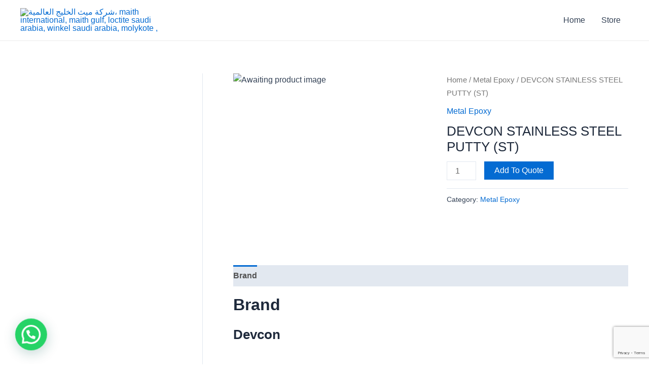

--- FILE ---
content_type: text/html; charset=utf-8
request_url: https://www.google.com/recaptcha/api2/anchor?ar=1&k=6LfznOEUAAAAAN7Lfts3RBD1MjQKq9AnOVKeFnRL&co=aHR0cHM6Ly9tYWl0aC1ndWxmLmNvbTo0NDM.&hl=en&v=N67nZn4AqZkNcbeMu4prBgzg&size=invisible&anchor-ms=20000&execute-ms=30000&cb=2fe6gjnqoh2t
body_size: 48871
content:
<!DOCTYPE HTML><html dir="ltr" lang="en"><head><meta http-equiv="Content-Type" content="text/html; charset=UTF-8">
<meta http-equiv="X-UA-Compatible" content="IE=edge">
<title>reCAPTCHA</title>
<style type="text/css">
/* cyrillic-ext */
@font-face {
  font-family: 'Roboto';
  font-style: normal;
  font-weight: 400;
  font-stretch: 100%;
  src: url(//fonts.gstatic.com/s/roboto/v48/KFO7CnqEu92Fr1ME7kSn66aGLdTylUAMa3GUBHMdazTgWw.woff2) format('woff2');
  unicode-range: U+0460-052F, U+1C80-1C8A, U+20B4, U+2DE0-2DFF, U+A640-A69F, U+FE2E-FE2F;
}
/* cyrillic */
@font-face {
  font-family: 'Roboto';
  font-style: normal;
  font-weight: 400;
  font-stretch: 100%;
  src: url(//fonts.gstatic.com/s/roboto/v48/KFO7CnqEu92Fr1ME7kSn66aGLdTylUAMa3iUBHMdazTgWw.woff2) format('woff2');
  unicode-range: U+0301, U+0400-045F, U+0490-0491, U+04B0-04B1, U+2116;
}
/* greek-ext */
@font-face {
  font-family: 'Roboto';
  font-style: normal;
  font-weight: 400;
  font-stretch: 100%;
  src: url(//fonts.gstatic.com/s/roboto/v48/KFO7CnqEu92Fr1ME7kSn66aGLdTylUAMa3CUBHMdazTgWw.woff2) format('woff2');
  unicode-range: U+1F00-1FFF;
}
/* greek */
@font-face {
  font-family: 'Roboto';
  font-style: normal;
  font-weight: 400;
  font-stretch: 100%;
  src: url(//fonts.gstatic.com/s/roboto/v48/KFO7CnqEu92Fr1ME7kSn66aGLdTylUAMa3-UBHMdazTgWw.woff2) format('woff2');
  unicode-range: U+0370-0377, U+037A-037F, U+0384-038A, U+038C, U+038E-03A1, U+03A3-03FF;
}
/* math */
@font-face {
  font-family: 'Roboto';
  font-style: normal;
  font-weight: 400;
  font-stretch: 100%;
  src: url(//fonts.gstatic.com/s/roboto/v48/KFO7CnqEu92Fr1ME7kSn66aGLdTylUAMawCUBHMdazTgWw.woff2) format('woff2');
  unicode-range: U+0302-0303, U+0305, U+0307-0308, U+0310, U+0312, U+0315, U+031A, U+0326-0327, U+032C, U+032F-0330, U+0332-0333, U+0338, U+033A, U+0346, U+034D, U+0391-03A1, U+03A3-03A9, U+03B1-03C9, U+03D1, U+03D5-03D6, U+03F0-03F1, U+03F4-03F5, U+2016-2017, U+2034-2038, U+203C, U+2040, U+2043, U+2047, U+2050, U+2057, U+205F, U+2070-2071, U+2074-208E, U+2090-209C, U+20D0-20DC, U+20E1, U+20E5-20EF, U+2100-2112, U+2114-2115, U+2117-2121, U+2123-214F, U+2190, U+2192, U+2194-21AE, U+21B0-21E5, U+21F1-21F2, U+21F4-2211, U+2213-2214, U+2216-22FF, U+2308-230B, U+2310, U+2319, U+231C-2321, U+2336-237A, U+237C, U+2395, U+239B-23B7, U+23D0, U+23DC-23E1, U+2474-2475, U+25AF, U+25B3, U+25B7, U+25BD, U+25C1, U+25CA, U+25CC, U+25FB, U+266D-266F, U+27C0-27FF, U+2900-2AFF, U+2B0E-2B11, U+2B30-2B4C, U+2BFE, U+3030, U+FF5B, U+FF5D, U+1D400-1D7FF, U+1EE00-1EEFF;
}
/* symbols */
@font-face {
  font-family: 'Roboto';
  font-style: normal;
  font-weight: 400;
  font-stretch: 100%;
  src: url(//fonts.gstatic.com/s/roboto/v48/KFO7CnqEu92Fr1ME7kSn66aGLdTylUAMaxKUBHMdazTgWw.woff2) format('woff2');
  unicode-range: U+0001-000C, U+000E-001F, U+007F-009F, U+20DD-20E0, U+20E2-20E4, U+2150-218F, U+2190, U+2192, U+2194-2199, U+21AF, U+21E6-21F0, U+21F3, U+2218-2219, U+2299, U+22C4-22C6, U+2300-243F, U+2440-244A, U+2460-24FF, U+25A0-27BF, U+2800-28FF, U+2921-2922, U+2981, U+29BF, U+29EB, U+2B00-2BFF, U+4DC0-4DFF, U+FFF9-FFFB, U+10140-1018E, U+10190-1019C, U+101A0, U+101D0-101FD, U+102E0-102FB, U+10E60-10E7E, U+1D2C0-1D2D3, U+1D2E0-1D37F, U+1F000-1F0FF, U+1F100-1F1AD, U+1F1E6-1F1FF, U+1F30D-1F30F, U+1F315, U+1F31C, U+1F31E, U+1F320-1F32C, U+1F336, U+1F378, U+1F37D, U+1F382, U+1F393-1F39F, U+1F3A7-1F3A8, U+1F3AC-1F3AF, U+1F3C2, U+1F3C4-1F3C6, U+1F3CA-1F3CE, U+1F3D4-1F3E0, U+1F3ED, U+1F3F1-1F3F3, U+1F3F5-1F3F7, U+1F408, U+1F415, U+1F41F, U+1F426, U+1F43F, U+1F441-1F442, U+1F444, U+1F446-1F449, U+1F44C-1F44E, U+1F453, U+1F46A, U+1F47D, U+1F4A3, U+1F4B0, U+1F4B3, U+1F4B9, U+1F4BB, U+1F4BF, U+1F4C8-1F4CB, U+1F4D6, U+1F4DA, U+1F4DF, U+1F4E3-1F4E6, U+1F4EA-1F4ED, U+1F4F7, U+1F4F9-1F4FB, U+1F4FD-1F4FE, U+1F503, U+1F507-1F50B, U+1F50D, U+1F512-1F513, U+1F53E-1F54A, U+1F54F-1F5FA, U+1F610, U+1F650-1F67F, U+1F687, U+1F68D, U+1F691, U+1F694, U+1F698, U+1F6AD, U+1F6B2, U+1F6B9-1F6BA, U+1F6BC, U+1F6C6-1F6CF, U+1F6D3-1F6D7, U+1F6E0-1F6EA, U+1F6F0-1F6F3, U+1F6F7-1F6FC, U+1F700-1F7FF, U+1F800-1F80B, U+1F810-1F847, U+1F850-1F859, U+1F860-1F887, U+1F890-1F8AD, U+1F8B0-1F8BB, U+1F8C0-1F8C1, U+1F900-1F90B, U+1F93B, U+1F946, U+1F984, U+1F996, U+1F9E9, U+1FA00-1FA6F, U+1FA70-1FA7C, U+1FA80-1FA89, U+1FA8F-1FAC6, U+1FACE-1FADC, U+1FADF-1FAE9, U+1FAF0-1FAF8, U+1FB00-1FBFF;
}
/* vietnamese */
@font-face {
  font-family: 'Roboto';
  font-style: normal;
  font-weight: 400;
  font-stretch: 100%;
  src: url(//fonts.gstatic.com/s/roboto/v48/KFO7CnqEu92Fr1ME7kSn66aGLdTylUAMa3OUBHMdazTgWw.woff2) format('woff2');
  unicode-range: U+0102-0103, U+0110-0111, U+0128-0129, U+0168-0169, U+01A0-01A1, U+01AF-01B0, U+0300-0301, U+0303-0304, U+0308-0309, U+0323, U+0329, U+1EA0-1EF9, U+20AB;
}
/* latin-ext */
@font-face {
  font-family: 'Roboto';
  font-style: normal;
  font-weight: 400;
  font-stretch: 100%;
  src: url(//fonts.gstatic.com/s/roboto/v48/KFO7CnqEu92Fr1ME7kSn66aGLdTylUAMa3KUBHMdazTgWw.woff2) format('woff2');
  unicode-range: U+0100-02BA, U+02BD-02C5, U+02C7-02CC, U+02CE-02D7, U+02DD-02FF, U+0304, U+0308, U+0329, U+1D00-1DBF, U+1E00-1E9F, U+1EF2-1EFF, U+2020, U+20A0-20AB, U+20AD-20C0, U+2113, U+2C60-2C7F, U+A720-A7FF;
}
/* latin */
@font-face {
  font-family: 'Roboto';
  font-style: normal;
  font-weight: 400;
  font-stretch: 100%;
  src: url(//fonts.gstatic.com/s/roboto/v48/KFO7CnqEu92Fr1ME7kSn66aGLdTylUAMa3yUBHMdazQ.woff2) format('woff2');
  unicode-range: U+0000-00FF, U+0131, U+0152-0153, U+02BB-02BC, U+02C6, U+02DA, U+02DC, U+0304, U+0308, U+0329, U+2000-206F, U+20AC, U+2122, U+2191, U+2193, U+2212, U+2215, U+FEFF, U+FFFD;
}
/* cyrillic-ext */
@font-face {
  font-family: 'Roboto';
  font-style: normal;
  font-weight: 500;
  font-stretch: 100%;
  src: url(//fonts.gstatic.com/s/roboto/v48/KFO7CnqEu92Fr1ME7kSn66aGLdTylUAMa3GUBHMdazTgWw.woff2) format('woff2');
  unicode-range: U+0460-052F, U+1C80-1C8A, U+20B4, U+2DE0-2DFF, U+A640-A69F, U+FE2E-FE2F;
}
/* cyrillic */
@font-face {
  font-family: 'Roboto';
  font-style: normal;
  font-weight: 500;
  font-stretch: 100%;
  src: url(//fonts.gstatic.com/s/roboto/v48/KFO7CnqEu92Fr1ME7kSn66aGLdTylUAMa3iUBHMdazTgWw.woff2) format('woff2');
  unicode-range: U+0301, U+0400-045F, U+0490-0491, U+04B0-04B1, U+2116;
}
/* greek-ext */
@font-face {
  font-family: 'Roboto';
  font-style: normal;
  font-weight: 500;
  font-stretch: 100%;
  src: url(//fonts.gstatic.com/s/roboto/v48/KFO7CnqEu92Fr1ME7kSn66aGLdTylUAMa3CUBHMdazTgWw.woff2) format('woff2');
  unicode-range: U+1F00-1FFF;
}
/* greek */
@font-face {
  font-family: 'Roboto';
  font-style: normal;
  font-weight: 500;
  font-stretch: 100%;
  src: url(//fonts.gstatic.com/s/roboto/v48/KFO7CnqEu92Fr1ME7kSn66aGLdTylUAMa3-UBHMdazTgWw.woff2) format('woff2');
  unicode-range: U+0370-0377, U+037A-037F, U+0384-038A, U+038C, U+038E-03A1, U+03A3-03FF;
}
/* math */
@font-face {
  font-family: 'Roboto';
  font-style: normal;
  font-weight: 500;
  font-stretch: 100%;
  src: url(//fonts.gstatic.com/s/roboto/v48/KFO7CnqEu92Fr1ME7kSn66aGLdTylUAMawCUBHMdazTgWw.woff2) format('woff2');
  unicode-range: U+0302-0303, U+0305, U+0307-0308, U+0310, U+0312, U+0315, U+031A, U+0326-0327, U+032C, U+032F-0330, U+0332-0333, U+0338, U+033A, U+0346, U+034D, U+0391-03A1, U+03A3-03A9, U+03B1-03C9, U+03D1, U+03D5-03D6, U+03F0-03F1, U+03F4-03F5, U+2016-2017, U+2034-2038, U+203C, U+2040, U+2043, U+2047, U+2050, U+2057, U+205F, U+2070-2071, U+2074-208E, U+2090-209C, U+20D0-20DC, U+20E1, U+20E5-20EF, U+2100-2112, U+2114-2115, U+2117-2121, U+2123-214F, U+2190, U+2192, U+2194-21AE, U+21B0-21E5, U+21F1-21F2, U+21F4-2211, U+2213-2214, U+2216-22FF, U+2308-230B, U+2310, U+2319, U+231C-2321, U+2336-237A, U+237C, U+2395, U+239B-23B7, U+23D0, U+23DC-23E1, U+2474-2475, U+25AF, U+25B3, U+25B7, U+25BD, U+25C1, U+25CA, U+25CC, U+25FB, U+266D-266F, U+27C0-27FF, U+2900-2AFF, U+2B0E-2B11, U+2B30-2B4C, U+2BFE, U+3030, U+FF5B, U+FF5D, U+1D400-1D7FF, U+1EE00-1EEFF;
}
/* symbols */
@font-face {
  font-family: 'Roboto';
  font-style: normal;
  font-weight: 500;
  font-stretch: 100%;
  src: url(//fonts.gstatic.com/s/roboto/v48/KFO7CnqEu92Fr1ME7kSn66aGLdTylUAMaxKUBHMdazTgWw.woff2) format('woff2');
  unicode-range: U+0001-000C, U+000E-001F, U+007F-009F, U+20DD-20E0, U+20E2-20E4, U+2150-218F, U+2190, U+2192, U+2194-2199, U+21AF, U+21E6-21F0, U+21F3, U+2218-2219, U+2299, U+22C4-22C6, U+2300-243F, U+2440-244A, U+2460-24FF, U+25A0-27BF, U+2800-28FF, U+2921-2922, U+2981, U+29BF, U+29EB, U+2B00-2BFF, U+4DC0-4DFF, U+FFF9-FFFB, U+10140-1018E, U+10190-1019C, U+101A0, U+101D0-101FD, U+102E0-102FB, U+10E60-10E7E, U+1D2C0-1D2D3, U+1D2E0-1D37F, U+1F000-1F0FF, U+1F100-1F1AD, U+1F1E6-1F1FF, U+1F30D-1F30F, U+1F315, U+1F31C, U+1F31E, U+1F320-1F32C, U+1F336, U+1F378, U+1F37D, U+1F382, U+1F393-1F39F, U+1F3A7-1F3A8, U+1F3AC-1F3AF, U+1F3C2, U+1F3C4-1F3C6, U+1F3CA-1F3CE, U+1F3D4-1F3E0, U+1F3ED, U+1F3F1-1F3F3, U+1F3F5-1F3F7, U+1F408, U+1F415, U+1F41F, U+1F426, U+1F43F, U+1F441-1F442, U+1F444, U+1F446-1F449, U+1F44C-1F44E, U+1F453, U+1F46A, U+1F47D, U+1F4A3, U+1F4B0, U+1F4B3, U+1F4B9, U+1F4BB, U+1F4BF, U+1F4C8-1F4CB, U+1F4D6, U+1F4DA, U+1F4DF, U+1F4E3-1F4E6, U+1F4EA-1F4ED, U+1F4F7, U+1F4F9-1F4FB, U+1F4FD-1F4FE, U+1F503, U+1F507-1F50B, U+1F50D, U+1F512-1F513, U+1F53E-1F54A, U+1F54F-1F5FA, U+1F610, U+1F650-1F67F, U+1F687, U+1F68D, U+1F691, U+1F694, U+1F698, U+1F6AD, U+1F6B2, U+1F6B9-1F6BA, U+1F6BC, U+1F6C6-1F6CF, U+1F6D3-1F6D7, U+1F6E0-1F6EA, U+1F6F0-1F6F3, U+1F6F7-1F6FC, U+1F700-1F7FF, U+1F800-1F80B, U+1F810-1F847, U+1F850-1F859, U+1F860-1F887, U+1F890-1F8AD, U+1F8B0-1F8BB, U+1F8C0-1F8C1, U+1F900-1F90B, U+1F93B, U+1F946, U+1F984, U+1F996, U+1F9E9, U+1FA00-1FA6F, U+1FA70-1FA7C, U+1FA80-1FA89, U+1FA8F-1FAC6, U+1FACE-1FADC, U+1FADF-1FAE9, U+1FAF0-1FAF8, U+1FB00-1FBFF;
}
/* vietnamese */
@font-face {
  font-family: 'Roboto';
  font-style: normal;
  font-weight: 500;
  font-stretch: 100%;
  src: url(//fonts.gstatic.com/s/roboto/v48/KFO7CnqEu92Fr1ME7kSn66aGLdTylUAMa3OUBHMdazTgWw.woff2) format('woff2');
  unicode-range: U+0102-0103, U+0110-0111, U+0128-0129, U+0168-0169, U+01A0-01A1, U+01AF-01B0, U+0300-0301, U+0303-0304, U+0308-0309, U+0323, U+0329, U+1EA0-1EF9, U+20AB;
}
/* latin-ext */
@font-face {
  font-family: 'Roboto';
  font-style: normal;
  font-weight: 500;
  font-stretch: 100%;
  src: url(//fonts.gstatic.com/s/roboto/v48/KFO7CnqEu92Fr1ME7kSn66aGLdTylUAMa3KUBHMdazTgWw.woff2) format('woff2');
  unicode-range: U+0100-02BA, U+02BD-02C5, U+02C7-02CC, U+02CE-02D7, U+02DD-02FF, U+0304, U+0308, U+0329, U+1D00-1DBF, U+1E00-1E9F, U+1EF2-1EFF, U+2020, U+20A0-20AB, U+20AD-20C0, U+2113, U+2C60-2C7F, U+A720-A7FF;
}
/* latin */
@font-face {
  font-family: 'Roboto';
  font-style: normal;
  font-weight: 500;
  font-stretch: 100%;
  src: url(//fonts.gstatic.com/s/roboto/v48/KFO7CnqEu92Fr1ME7kSn66aGLdTylUAMa3yUBHMdazQ.woff2) format('woff2');
  unicode-range: U+0000-00FF, U+0131, U+0152-0153, U+02BB-02BC, U+02C6, U+02DA, U+02DC, U+0304, U+0308, U+0329, U+2000-206F, U+20AC, U+2122, U+2191, U+2193, U+2212, U+2215, U+FEFF, U+FFFD;
}
/* cyrillic-ext */
@font-face {
  font-family: 'Roboto';
  font-style: normal;
  font-weight: 900;
  font-stretch: 100%;
  src: url(//fonts.gstatic.com/s/roboto/v48/KFO7CnqEu92Fr1ME7kSn66aGLdTylUAMa3GUBHMdazTgWw.woff2) format('woff2');
  unicode-range: U+0460-052F, U+1C80-1C8A, U+20B4, U+2DE0-2DFF, U+A640-A69F, U+FE2E-FE2F;
}
/* cyrillic */
@font-face {
  font-family: 'Roboto';
  font-style: normal;
  font-weight: 900;
  font-stretch: 100%;
  src: url(//fonts.gstatic.com/s/roboto/v48/KFO7CnqEu92Fr1ME7kSn66aGLdTylUAMa3iUBHMdazTgWw.woff2) format('woff2');
  unicode-range: U+0301, U+0400-045F, U+0490-0491, U+04B0-04B1, U+2116;
}
/* greek-ext */
@font-face {
  font-family: 'Roboto';
  font-style: normal;
  font-weight: 900;
  font-stretch: 100%;
  src: url(//fonts.gstatic.com/s/roboto/v48/KFO7CnqEu92Fr1ME7kSn66aGLdTylUAMa3CUBHMdazTgWw.woff2) format('woff2');
  unicode-range: U+1F00-1FFF;
}
/* greek */
@font-face {
  font-family: 'Roboto';
  font-style: normal;
  font-weight: 900;
  font-stretch: 100%;
  src: url(//fonts.gstatic.com/s/roboto/v48/KFO7CnqEu92Fr1ME7kSn66aGLdTylUAMa3-UBHMdazTgWw.woff2) format('woff2');
  unicode-range: U+0370-0377, U+037A-037F, U+0384-038A, U+038C, U+038E-03A1, U+03A3-03FF;
}
/* math */
@font-face {
  font-family: 'Roboto';
  font-style: normal;
  font-weight: 900;
  font-stretch: 100%;
  src: url(//fonts.gstatic.com/s/roboto/v48/KFO7CnqEu92Fr1ME7kSn66aGLdTylUAMawCUBHMdazTgWw.woff2) format('woff2');
  unicode-range: U+0302-0303, U+0305, U+0307-0308, U+0310, U+0312, U+0315, U+031A, U+0326-0327, U+032C, U+032F-0330, U+0332-0333, U+0338, U+033A, U+0346, U+034D, U+0391-03A1, U+03A3-03A9, U+03B1-03C9, U+03D1, U+03D5-03D6, U+03F0-03F1, U+03F4-03F5, U+2016-2017, U+2034-2038, U+203C, U+2040, U+2043, U+2047, U+2050, U+2057, U+205F, U+2070-2071, U+2074-208E, U+2090-209C, U+20D0-20DC, U+20E1, U+20E5-20EF, U+2100-2112, U+2114-2115, U+2117-2121, U+2123-214F, U+2190, U+2192, U+2194-21AE, U+21B0-21E5, U+21F1-21F2, U+21F4-2211, U+2213-2214, U+2216-22FF, U+2308-230B, U+2310, U+2319, U+231C-2321, U+2336-237A, U+237C, U+2395, U+239B-23B7, U+23D0, U+23DC-23E1, U+2474-2475, U+25AF, U+25B3, U+25B7, U+25BD, U+25C1, U+25CA, U+25CC, U+25FB, U+266D-266F, U+27C0-27FF, U+2900-2AFF, U+2B0E-2B11, U+2B30-2B4C, U+2BFE, U+3030, U+FF5B, U+FF5D, U+1D400-1D7FF, U+1EE00-1EEFF;
}
/* symbols */
@font-face {
  font-family: 'Roboto';
  font-style: normal;
  font-weight: 900;
  font-stretch: 100%;
  src: url(//fonts.gstatic.com/s/roboto/v48/KFO7CnqEu92Fr1ME7kSn66aGLdTylUAMaxKUBHMdazTgWw.woff2) format('woff2');
  unicode-range: U+0001-000C, U+000E-001F, U+007F-009F, U+20DD-20E0, U+20E2-20E4, U+2150-218F, U+2190, U+2192, U+2194-2199, U+21AF, U+21E6-21F0, U+21F3, U+2218-2219, U+2299, U+22C4-22C6, U+2300-243F, U+2440-244A, U+2460-24FF, U+25A0-27BF, U+2800-28FF, U+2921-2922, U+2981, U+29BF, U+29EB, U+2B00-2BFF, U+4DC0-4DFF, U+FFF9-FFFB, U+10140-1018E, U+10190-1019C, U+101A0, U+101D0-101FD, U+102E0-102FB, U+10E60-10E7E, U+1D2C0-1D2D3, U+1D2E0-1D37F, U+1F000-1F0FF, U+1F100-1F1AD, U+1F1E6-1F1FF, U+1F30D-1F30F, U+1F315, U+1F31C, U+1F31E, U+1F320-1F32C, U+1F336, U+1F378, U+1F37D, U+1F382, U+1F393-1F39F, U+1F3A7-1F3A8, U+1F3AC-1F3AF, U+1F3C2, U+1F3C4-1F3C6, U+1F3CA-1F3CE, U+1F3D4-1F3E0, U+1F3ED, U+1F3F1-1F3F3, U+1F3F5-1F3F7, U+1F408, U+1F415, U+1F41F, U+1F426, U+1F43F, U+1F441-1F442, U+1F444, U+1F446-1F449, U+1F44C-1F44E, U+1F453, U+1F46A, U+1F47D, U+1F4A3, U+1F4B0, U+1F4B3, U+1F4B9, U+1F4BB, U+1F4BF, U+1F4C8-1F4CB, U+1F4D6, U+1F4DA, U+1F4DF, U+1F4E3-1F4E6, U+1F4EA-1F4ED, U+1F4F7, U+1F4F9-1F4FB, U+1F4FD-1F4FE, U+1F503, U+1F507-1F50B, U+1F50D, U+1F512-1F513, U+1F53E-1F54A, U+1F54F-1F5FA, U+1F610, U+1F650-1F67F, U+1F687, U+1F68D, U+1F691, U+1F694, U+1F698, U+1F6AD, U+1F6B2, U+1F6B9-1F6BA, U+1F6BC, U+1F6C6-1F6CF, U+1F6D3-1F6D7, U+1F6E0-1F6EA, U+1F6F0-1F6F3, U+1F6F7-1F6FC, U+1F700-1F7FF, U+1F800-1F80B, U+1F810-1F847, U+1F850-1F859, U+1F860-1F887, U+1F890-1F8AD, U+1F8B0-1F8BB, U+1F8C0-1F8C1, U+1F900-1F90B, U+1F93B, U+1F946, U+1F984, U+1F996, U+1F9E9, U+1FA00-1FA6F, U+1FA70-1FA7C, U+1FA80-1FA89, U+1FA8F-1FAC6, U+1FACE-1FADC, U+1FADF-1FAE9, U+1FAF0-1FAF8, U+1FB00-1FBFF;
}
/* vietnamese */
@font-face {
  font-family: 'Roboto';
  font-style: normal;
  font-weight: 900;
  font-stretch: 100%;
  src: url(//fonts.gstatic.com/s/roboto/v48/KFO7CnqEu92Fr1ME7kSn66aGLdTylUAMa3OUBHMdazTgWw.woff2) format('woff2');
  unicode-range: U+0102-0103, U+0110-0111, U+0128-0129, U+0168-0169, U+01A0-01A1, U+01AF-01B0, U+0300-0301, U+0303-0304, U+0308-0309, U+0323, U+0329, U+1EA0-1EF9, U+20AB;
}
/* latin-ext */
@font-face {
  font-family: 'Roboto';
  font-style: normal;
  font-weight: 900;
  font-stretch: 100%;
  src: url(//fonts.gstatic.com/s/roboto/v48/KFO7CnqEu92Fr1ME7kSn66aGLdTylUAMa3KUBHMdazTgWw.woff2) format('woff2');
  unicode-range: U+0100-02BA, U+02BD-02C5, U+02C7-02CC, U+02CE-02D7, U+02DD-02FF, U+0304, U+0308, U+0329, U+1D00-1DBF, U+1E00-1E9F, U+1EF2-1EFF, U+2020, U+20A0-20AB, U+20AD-20C0, U+2113, U+2C60-2C7F, U+A720-A7FF;
}
/* latin */
@font-face {
  font-family: 'Roboto';
  font-style: normal;
  font-weight: 900;
  font-stretch: 100%;
  src: url(//fonts.gstatic.com/s/roboto/v48/KFO7CnqEu92Fr1ME7kSn66aGLdTylUAMa3yUBHMdazQ.woff2) format('woff2');
  unicode-range: U+0000-00FF, U+0131, U+0152-0153, U+02BB-02BC, U+02C6, U+02DA, U+02DC, U+0304, U+0308, U+0329, U+2000-206F, U+20AC, U+2122, U+2191, U+2193, U+2212, U+2215, U+FEFF, U+FFFD;
}

</style>
<link rel="stylesheet" type="text/css" href="https://www.gstatic.com/recaptcha/releases/N67nZn4AqZkNcbeMu4prBgzg/styles__ltr.css">
<script nonce="8RgNjngYFuniX8cANFxqqA" type="text/javascript">window['__recaptcha_api'] = 'https://www.google.com/recaptcha/api2/';</script>
<script type="text/javascript" src="https://www.gstatic.com/recaptcha/releases/N67nZn4AqZkNcbeMu4prBgzg/recaptcha__en.js" nonce="8RgNjngYFuniX8cANFxqqA">
      
    </script></head>
<body><div id="rc-anchor-alert" class="rc-anchor-alert"></div>
<input type="hidden" id="recaptcha-token" value="[base64]">
<script type="text/javascript" nonce="8RgNjngYFuniX8cANFxqqA">
      recaptcha.anchor.Main.init("[\x22ainput\x22,[\x22bgdata\x22,\x22\x22,\[base64]/[base64]/[base64]/[base64]/[base64]/UltsKytdPUU6KEU8MjA0OD9SW2wrK109RT4+NnwxOTI6KChFJjY0NTEyKT09NTUyOTYmJk0rMTxjLmxlbmd0aCYmKGMuY2hhckNvZGVBdChNKzEpJjY0NTEyKT09NTYzMjA/[base64]/[base64]/[base64]/[base64]/[base64]/[base64]/[base64]\x22,\[base64]\\u003d\x22,\[base64]/CmsO1wq9tw4QMw7PCpnbCucKCcMK3w4EeXVlQw68pwpROX2dFfcKMw7lmwrzDqiMDwoDCq1jCoUzCrF5fwpXCqsKGw53CtgMHwpp8w7xSFMOdwq3Cr8OmwoTCscKbcl0IwrfChsKofT/DnMO/w4Epw5rDuMKUw7ZibkfDpsKfIwHCm8KOwq50eBZPw7NyFMOnw5DCs8OSH1QMwoQRdsODwodtCSx6w6ZpU03DssKpXjXDhmMTY8OLwrrCkMO9w53DqMOzw5lsw5nDvsKMwoxCw7bDr8Ozwo7Cg8OvRhgbw5bCkMOxw7PDlzwfNi1ww5/Dp8O+BH/DiH/[base64]/DmcOiQQfDhwBGwqN/w75OwqjCjsKcwowgBMKFewfCgj/CnRbChhDDincrw4/Ds8KIJCIdw70ZbMOWwo40c8OPb3h3c8OwM8OVYcOKwoDCjG3CgEg+LsOOJRjCmMKQwobDr1FcwqptNsOoI8OPw4TDkQB8w4LDiG5Ww5XCqMKiwqDDmcOuwq3CjWLDijZXw7LCkxHCs8K0OFgRw6rDvsKLLkDCjcKZw5UpI1rDrkTCvsKhwqLCsxE/wqPCkibCusOhw6EgwoAXw4vDgA0OOsK1w6jDn0AjC8OPY8KVOR7Du8KWVjzCtcKnw7M7wrYeIxHCvMObwrMvbMObwr4vQ8OnVcOgCsO4PSZ+w5EFwpFkw7HDl2vDiRHCosOPwrDCv8KhOsK6w4XCphnDssOGQcOXYU8rGxMKJMKRwozCuBwJw5rCvEnCoCrCqBt/wrbDr8KCw6dICGstw6vChEHDnMKGJlw+w6R+f8KRw4UmwrJxw5LDvlHDgGxMw4UzwrQDw5XDj8Owwr/Dl8KOw5o3KcKCw53Cmz7DisOwV0PCtVTCn8O9ESPCqcK5anPCgsOtwp0QCjoWwqLDqHA7ccO9ScOSwqLClSPCmcKCWcOywp/DvAlnCQLCmRvDqMK2wp1CwqjChcOAwqLDvzLDssKcw5TCiS43wq3CtyHDk8KHJxkNCSfDgcOMdi/Dj8OUwpIGw7LCvXsiw5V0w4rCvCPCgMOTw4rCl8OhRcOjFMOrB8OyLcKVw6l/csO/[base64]/DkT/Ck2rCq0LDun0hYAI6biDChcK6XXQQw53DscKNwpBDCcORwqdsTg/CjGMKw4jCjsOCw6XCvWE3VSfCuG1XwpwlDsOvwrLCpxDDlsO9w4EnwqkfwrBTw7Yrwp3Dh8OXw6PCiMO5K8KOw6drwpbCtD8Ke8OQKMK3w5DDksO4wr/DksKDTcKYw7PChnJ/wrVLwr1rVDrDn2XDsjVMYwMjw7VEHcOSbsK0wqxJUcOSF8O9OQIPw7jDssK1w4XDlxDDqg3DlC1Gw4x7w4JBwpbCvzZ2wrvCqQp1KcKZwrlMwr/DssKGw6QUwrU9L8KCBErDiEBqPMKiBjsmwp7Ci8O4ZcOeF1gpw6t6dcKUJsK6w4Fzw7LCgsKCSntBw6hlwr/DuVLDg8OyQMOnBDLDosO7woJgw74dw7PDpXfDgU5sw7kZNQDDoDcSLsKYwrXDuV0iw7zClcOBbkwrw7fCncOOw4TCqsOIU0Fewqs5w5vCmBIwEwzDoxHDp8ORwqjCqEVdL8KpFMKQwqfDjGjCl2XCpsKsA3s7w7FuO2nDg8OTdsK6w7LDi27DqcK9w6EqXwJ/w4LCh8KlwodmwoDCom3Dii7ChFhow7LCssKiw5XDi8KMwrLDuR8IwqsbPsKYJkTCpyLDgmgzwoAmCHoHFsKQw4tIHH9aZWPCrlLDn8K9McK8NUPCjT8sw7NCw4HCtXRgw5I4Zh/CqMK4wqNaw6rCicOcT2IbwrDDiMKMw5hOCMOTw5Bmw7LDjcO+wpQKw7Z6w5LCoMORWzzDoDXCn8ObS0Z6wp5PBUrDvMKYPMKPw7FXw61Sw4nDn8KVw71awonCjsOmw5HCo2ZUbzfCr8K6wrvDjkpIw6VbwpLCv2JXwrHClH/DosKUw45zw7/DpcOGwoUgRsOmOsO9wqPDhsK9wod6fUYYw65Iw6vDuSzCoi4raB4yGFnCnsKpT8KVwolxK8OJfcKnYRliQMOSNTULwrhiw7MjT8KcfcOFwozCmFDChgspOsK2wp/DmzU6VsKeVMOoSHESw6HDu8OwMHnDlcKsw6IDRBbDq8K8w59Le8KfQCDDqWVfwoBYwpzDisO1fcO/woDCtcKNwofCkEpvw5DCmsK+PybDp8Omw71EBcK2OgxPDMK8UMOTw4LDnVcDE8OgVcOcw6jCsTDChsOYXMOMOQPCm8O6EcK0w5Q5cjofTcK/PsOGw57Cl8KnwqlhUMKRecKAw4hvw7jDm8K6MVTDqT0cwoxHJVldw4DDqgzCgcOPRVxIwociG1TDmcOewpHChsOTwozCosK8wojDkXESwqDCpzfCpMO4wqMiGAfDo8O0woHCqcKPwq1LwoXDgQwvTEjCmQjCgnp/YlbDjg8twq3DvCAkE8OdAVRWWsOewq/DsMOsw5TDgU8vScKcMcKWMsKAwoJxIcKBCMOjwqTDlFzDt8OTwotQwqDCqzsbJXrCksOZwqJ6HX4Mw5p/w4M+T8KZw5HComUJw7QXHg7DnMKMw5ljw7bDuMKRYsKxZSUZHhtWDcONwqfCkMOrRw1jw7gGw4/Dr8Orwo0yw7bDq38Fw4zCtiPCtUrCr8O9wpoLwrrCssOSwrAcw7XDl8Osw57DosOeccOfAmLDi2olw5/[base64]/DtMK8EcOCwq3CkETChsO6w6jDliDCiF3CuMOiOsKhw6YUTSx0woRIDRoSw5vCn8KVwoXDqsK4wofDmcKYwqMMU8O1w7/CocODw5wHShXDoHARGH1jwpwQw5xNw7LCuHjDmT0TFw/DmMOcYFTCiXPDsMKxETvCsMKdw6rCvsKHIEF2OX1uK8Kww4wCNDDCqWBfw6fDnkESw6sBwoHDs8OqAMKkw5TDm8O2En/Cn8OpHcOMwrhqwrLDgMKvG3zDnks3w67DsGIOZcKna0dNw67Cs8OOw5PClsKGAnbDoh98LsKjIcKfbsKcw6pEGnfDlMOVw7/DhsOmw4TDiMK8w4EqT8KkwqfDl8KpfiXCk8OWd8OBw4JTwqHCkMK0wq13P8O5eMK3wp8hw6vCpMKiRiXDtMK1wqDCvnM/wphCcsOvw6oyAVPDrMOJAUYawpfChHJTw63Dm3PClxHDkQPCsD1XwqbDpcKFwojCjcOcwqQdUMOvesOYbsKcFhDCvcKBKzhNw5rDmkJJwqEHLQVaOlAkw7jCjsOew6fCp8OowqgQwodIezMSw5tgcRXDiMOIw5rDp8K4w4HDnj/Dt18Qw5fChMOQJ8KZOj3Dt1zCmm3CvcKbGBhUcjbCmWHDj8O2wpJjEHtGw4LDvWcqUFrDskzCnwxUTh7Ch8O5V8OHFk1swphFSsKWw7sTDWRvVMK0w5LCj8KuVy9yw7TCocKhEl8RW8OLOMOSbQfCrHEwwr3Ch8KYw4QXICDDtMKBHsKIE0LCmQ/DjMKUVU14ET3DocKVwr5wwpMXKsKMUsO1wrXCncOwP1ZmwqUvUMOEBsKrw5HDt2ICH8KswptjNi0tKMOhw6zCrGnDrMOIw4PDjMKZwq7Co8OgA8KgW3cjcUnDvMKHwqcId8Ojw4/ChX/Ct8O0w4fCgsKuw4jDt8Kbw4fCk8Kiwqkww7ZtwqnCuMORfWfDsMK8AwhUw6srOD4Cw5rDgWTClFXCl8Onw4kzGV3Csi5zw5DCsl7DosKgR8KBWsKFZDrCi8KoCW3DoX5xSMKvfcO0w6Ejw6NqL2tXwoB9w5cZHMOwN8KFwqViUMOdw5vCosKFAVRBw7xJw7DDqCNVw7/DncKAHTnDrcKYw6AaYMOAOMKzw5DDksOIO8KVQxxWwqwsAsKUVsKMw7jDoxxtwphlNxJnwoPCsMKCIMKpwowOw4HDqMO1wrHChiZfFMOwQsO5EC/Di3PCi8OkwrvDiMKQwqnDjMOGAmtDwrBiQSpvGcOKeyDCq8O4VMK0RMK8w5zCsnHDnyxvwoNAw6cfwrvDkWQfC8KLwprClk14w7sEQ8K4wovDucOcw456TcKaBAozwq7Dp8K2AMKpKcKkZsKOwp8/[base64]/wqwfwohHHMOawrRxO2/ChnI1w7TDigPCucOxwogUIFTCuDRuwolhwrE/[base64]/Do8O2dhpQSgEtw59HwpTChsOlwowtwp3CiRR7wqnCjMKBwozDocOkwpLCocKUBMKEF8KWSUABVcKbF8KsFMOzwr9rw7NmZh92U8KCwo5uasOOw5zDr8Oaw6ACPD7ChMOKD8Omwr3DsGPChREIwpchwqFuwqw3AcO3a8KHw58YbmDDkXfCiWjCucK6USVOZzMRw5/DqEUgAcOewoUewpY3wonDnG/DrcOwM8KobMKnAcKHwq8NwogddE8UFGJ1wpM8wqMbw7ETLgbDkcKEWsOLw7oBwoPCu8KBw43CjT9SwojCpMOgA8KIwqPDvsKTA1XDiEfDjMK4w6LDgMKYW8O9JwrCjcKwwo7DpArDhsO/HxDDpMKLU0Q6w40Lw6nDk2bDhmjDl8KBw4cfHEfDhFDDs8KGRcOeSsOwEcOeZx7CmXJ3wpRmYMOFEiV7YCh+wovCn8OHA1PDm8OEwqHCjMKXaEUgBi/DjMKyHMO6ASIFH0Z4wpzDgjhXw7fDuMO4LxA6w6zChMK1w6ZLw78CwpjCnn8zwrA6GDJtw6PDtcKew5XCslPChgl/VcOmA8OlwqvCtcOrw5l1QkhRIFwKW8OCFMKuH8OoV3/ClsKiOsKdKMKjwovCgR/CmQI6P0I9w7XDvMOICAXDl8KiL1nChcKzVjTChQvDnmrDhgHCvMKXw4oaw6LCn3xAdW3Do8KZZMKHwp90bU3CocKjDn0zwpg/ARAyCQMaworCusOEwqpWwp/CvcOpA8OERsKOIDbClcKTD8OaP8OFw717HAvCscOnPcKICcOrwrVLE2pgw6rDvwo0L8KWw7PDnsKrwqssw4nDhTs9GmV0ccKVAMKtwrkXwrdzOsKqf1dtwozDiGPDtGHCisK+w7HDk8KiwpEbwp5KDsOlw5jCtcKkXnvCmzNIwo/[base64]/[base64]/w7tbP8K6ZsORHMK3w4jDkcOkwp9zR8OOHXnCnSDDoRbCiTrCrFNjwoQNWCoHUsK7wq/[base64]/CqjfDhxoYZcOqw4zDnGAUdsKywr1sIsObXjzDo8KCeMKLSsOnCQTCjcOkGcOMImJKTFzDhMKqDcKzwr9YVGBHw5sjZ8O6w6rDs8Oea8Oew6x8NGHDhmDDhHAIIMO5N8OxwpTCsxXDlsKJTMO8IEjClcOlK3skZzjClw/Cl8OPw6vDtXbDuGNkw4hKYEUoV3M1RMOxwrzDqwjCoTjDtsOow7I3wodpwqEOfMK8ZMOpw6ZDBD8dPVPDilIXTsKKwpd7wpPCtMOhcsK9wrTCm8OTwqvCtsO1PMKhwo1LSMKDwqXCjMOWwpLDjMK7w502AcKhSsOqw4HClsKXw5NSw4/DhsO5G0kqPxZIw7N+Q2QVw60Zw7QBH1fCgMO9wqc9w5JGXAXDgcOVdxLCqyQoworDmMKNbSfDjSQuwp/CpsKXw6TDgsORwogmw5cIOFkPMMOIwq/DpQ/CmWdqADTDvMOvI8OHwo7DusOzwrfDosKEw6DCryJhw51gOcK/[base64]/[base64]/DvsKEw77DqMKRwrN1wofCicOwGMOfJMOLcTvCpsOMw75Ewp0Jw41BfSXDoCzCrgYrDMOCDivCm8KGIcOEHVjCrsOrJMOLYFbDocOkdiDDsw7DsMO5IMKLOjDDqcKDZG81a3J4VMODPytLw4FSXsKFw7tFw4rCl18SwrfCqcKzw5/[base64]/[base64]/[base64]/Cu8KVUMKXw6Bsw6IkwovCpcO+QERzGFlwwqBLwqwwwofCnMKEw7PDrw7Dq23DrMKnAg/CicORZcOgU8KlasKwTx7Du8Ofwqw/w4DChm5aPCvCgcKrwqQjTMKFYUvClUHCt38qwr1bTCwSwo01YcODJ3vCslLCtMOnw6pTwro5w6LCrlrDtMKtwog/[base64]/DmxcNw53CgSUGwqJWwoJgwrHCicOwAV/DqWhGQBYjZX1hHMOcw7sJN8Ozw5JGw4zDssKdPsKFwq9sPygDwqJvFxVTw6oZGcO2DyAdwqbDv8KfwpUoC8OAOMKiw5XCoMOewot3wp/[base64]/Dj8KALF/[base64]/Dihovw7fCmyFdwpnChsKBwoXCt8OpZsKfwr7DmUHCvUXDnHdYw5DCjUTCkcK2NEAueMOkw5DDpCpOOz/Dv8K7GcKZwovDhAzDnMKyMsOWL0ZURsKdWcOWWgUKXcOqAMKYwrLChsKiwq/Cvjpgw48Ew5HDtsOse8KKa8OdTsOwXcK5UcKNw5/DhX7CkjTDol9aB8Kxwp/[base64]/[base64]/E8K+wpw8w7YFwq3DkyjDvMKIGXBAwo/DjijCnkjCjGXCgWHDkk7DoMO7wpF5LcOFfn5PFcOQX8KEQhFbJlvClizDqsOZw5XCvCoIwq01SVwxw4kJwrZtwq7CnnrCulZJw7heQ3LCu8KMw7fCnMOaEHVfb8K3H38Cwq1ebMK3d8OifsKowp5Qw6rDtcOew75zw6BJRMKkwozCmGPDt1JEwqfChsOAHcKKwqBIKX/Ckk7Dt8K3QcOAfcOoISTCs2ERKsKOw5rCkMORwpZIw5LCuMKJCsONeFlkAcKGNyJpWVTCpMOCw5IIwrTCqyDDv8K0JMO2w5MkGcKFw5jCvsOBXRPDtB7CtcK4Y8KTw7zDqCXDvycMEcKTMMKdwqjDgwbDtsKhw5/CrsKnwo0kPBjCocKbOXMkNMK4wqspwqUnwonCl25Lwro3w47CpxoKeEcyOSbCnsOAd8KbaiIMwqJwZ8Oqw5UsRsKuw6VqwqrDkyQxf8KoSXp6GMKfdm7Cmi3CqsKlN1HDuV4Aw6x1chhCw7nDjiXDr2F6T2Y+w53DqW5Iwp90wqJRw5ZEfsKhw7/DvCfDl8Ocw4/DvMOZw79yIsOXwpsDw5IJw5gsU8OaLcOyw4HDgcKVw5XDnn7CgsOyw5/[base64]/DlsKOwr7CvcK4w5jClsOTZMKMUMOEX8OfGcOzw5NpwpTCiXXCtkltPEXCkMK0PHLDqilZfWbCljI1wq0JV8KEVErCixJIwod1woTClhfDh8OLw5Yjwqlyw5o4JD/[base64]/w4XCr8Ouw4DDnsOeSE5dw6MtLMKPw5XDiiDCv8O9w7Acwrt/B8O/CsKYdEHDiMKlwqTDoGwbYXk8w64QeMK5w7zCgMOWVmdlw65zOcOAXX/DosKUwrZEMsOcKXzDosKQOcKaEhMNccKMDws/DxEVwqjDtMOCHcOJwohGSl7CoUHCuMKBSSYwwoI6RsOUCwPDj8KWdx1nw6rDnsKePGNBN8Kpwr5INy5wXMOlYlPCr1TDtTQjBk3DghZ/wp5dw7Bkd1gyBmbDrsK4wrhqNsOnJSdKKsK8JFNPwr4TwofDpUJkdyzDpTjDh8KOHMKpwqbCrnhdbMODwoJiRsKDAHrDhHcTDVUJI1nDsMOFw5zCpcKywpTDpsKVWMKaWFM+w7rCnUlVwroYesKSIV7CuMKwwqzCpcOdw6/DssOKcMK4D8Ovw4DCoinCocK7w4xrZ1ZMw5HDmsOWUMOvJ8K8MsKawpoGQ2s0QyRCbUjDngfDhFnCicKPwqnDjU/[base64]/ChMKXw4Nsw5zCv8OHwoEwW8ONA1TDrBIdfnfDnTTDnsK/wq03wpR5CwlbwrvCvhs0WXZXTMKVw4fDgz7DksOJIMOnMh1VX17CgWHDqsOAwqPCnnfCj8OsD8KUw5R1w6PDksO4wq9tHcOERsOpw67CvANUISHDggjCgHnDscK7WMOPciI/[base64]/[base64]/CgcOowrzCk8OucFx/SMKxwpEww5nDhsKtwr7CrQvDk8Krw60idMOcw7JjHsKbw49JL8K0MMKYw5l8asK2AMOcwpLDqWg7w49iwoghw6wlMsO/w7Jrw4EYw6YcwpbDrsONwol0SEHDv8K6wpkBasK5wpsrwrQ6wqjClErDmzxqwpTCksK2w6hKw4ZAHcKafsOlw6vCrSXDnHnDn3fCnMKFGsKtMMKgJsKQMsOfw5doworCvsKyw5PDvsOBw5vDssKOVzg3w7ZyK8OxDi7DtcKxZk/DgmI4c8KmFcKZUcK4w419wp0uw4RCw6FwFEZeaD/CsFs2wrfDoMK4UiXDiSTDrsOewpdCwrXDtFnDq8KGM8OFNAEmXcKSYcKVbibDsyDCtWV0OMOdw6TDjsKzw4nDug/[base64]/Ky/Cv0bCocKHwqwPVAnCh3dtwr/DucORwpDDicORw6/Ds8O/wqglw7fDvWvCrsKWF8OtwrlBw65Yw41WCMO0cW/Dnk98wp3Cj8K8FHDCpB5nwq0OGMOKw6nDq2XClMKoZCzDpcK8Y17DgcOSPAvCpBjDpmA/ZsKCw7sCw5nDgDHCnsKMwpvDuMKKScOawqwswq/DqsOMwpZ0w5PChMKOMMOsw6YSR8OiRBxUw7nCn8K/woMqEnfDhkrCs2gyYjhkw6HCg8Okw4XCkMKiTMKDw73Du0gkFMKqwrV4wqzCrcK6Kj/DvcKIw6zCr3MYw7XCqnR8wo0RO8K9w4ABIcOPUsK+L8OccsOKw4PClgLCicOLD3YUMgPDgMOSVMOSG2sLHgciw78PwrBNZ8Kew6MaREhNP8OQHMOdw5HDgAPCqMO/woPCsz3Cpj/DjsKBIsOTw59oBcKRAsK/bQHClsO+w4XDrktjwo/DtsKBQQzDscKSwpjCvyrCgMKzXzFvw4tbDMKKwq0mwojDlADDqAsHUcOnwowDLcKNYBXCjG9TwrTCocOhCcOQw7DCmkXCoMOpQWzDggLDk8OTTMOGdsOvw7LDg8K7C8K3wq/Cn8KCwp7CiBPDpMK3PlN9EVDChUpRwphOwoErw7HCnnN1L8KFZ8KoKMO/wr13R8O3wpDCtcKKLBnDusKpw48YNMKRd0lawr04D8ODey8TSQcWw6AvXTpFUcKUdMOoSMOmwpLDvMOwwqZhw4EyfsOswqx+a3MfwpjCinEzM8OMUEQkwr3Dv8KCw4Jkw43CpMKuWsOUw67DoA7Cr8OFKcORw5XCll3Ckg/DncKcwoASwo7DiCLCssOSUcO3LWXDisKAEMKGNsO+w7Mlw5hOw7UsTmXCmUzCqDTCtsK2FGdFDDrCuk0GwrkGShfCvMO/TiESK8KYw75rw53CuWrDmsKlw7VXw7PDjsODwpRBKcO7wrp8w7bDm8KhaFDCvWjDlsOIwpFLSQXCp8ODISjDucOaTMKlQCxRUMKKwpXDrcKtGWnDlMOUwr0oWGPDgsOLMCfCkMK/SQjDk8KywqJOwrfDqGLDlgFfw5giPcO3wqVnw5A4M8OZXxEBKF0hU8KIUH03TsOCw7sXXB/DkGzCgyskDG4Qw6DDqcKDFsKDw6FmKMKgwrB3WT3CvXPClHl4wrdrw4HClx7CuMK0w6HChAbCplHCqRAbLMONccKLwpZgZSbDusOqHMKzwp/CjjcTw4zDlMKbVAdfwqIDecKrwoZTw7bCqg7DnCrCnGLDhVkkwoRCfA/[base64]/DqGzClMK8R0ghw7PDrcOOWsOiN8OLwp3Dk0vCl24gX1/Cg8OmwrnDvsKuOXXDkMOFwrDCkUQaZWvCrMOtOcOkJC3Dh8OpGsOTFn/DkMOlIcKQZwHDo8KYKsO7w5h0w6lEwp7ChMO0FcKUw70ow6x4W2PCkMOJQMKtwq/CrsOYwq1vw6PCucOkZ2ZIwprDmsOEwphDw5/[base64]/VDlAFcOHw7XCpsKCw6VSw75aYsKjJ8O8wrpcwpnDq8OpKR4IKyHCh8Ojw71NccOZwq3DmxVrw57CpC/CjMKaVcKDw6o8XX1ud3xgwrdpUjfDvsKsDcOpcMKnSMKkwrXDhMOeVWdSCBTChcOPTmnCilTDqTU1w5hvB8OVwqV5w4XCiFV0w7nDkcKOwrMHLMKVwpzChU7DvMKiwqYQBiQDwq3CisOhw6LChTIpSUs/G0nCp8KcwoHCqMKlwp1+wrgJwpzCmcKWw78GNFjCrjTCpXYKUX3Dg8KKBMKMG3x/[base64]/wprDgV4YfGg4wrgCwqkww4nCnFnDhcK+wpTDgAYuAgRVwrM/[base64]/Dl8K1wqESwpPCoGbCul5bb8OIw5bClsOMNlrCisODw78UwovCkQfCmcKHLsOVwqLCgcKpwoM/QcO5PsO4wqTDvRzCq8O3wq3Cih7DmyxTIsK/Z8K/esKnw4oQwqHDoQ8RKMOvw5vChk89M8OgwofDvMOCBsOBw4bCnMOowo1zeFt2wpUVLMKZw4DDoDEvwrLClGXCvwPDpMKaw5gKd8KawrRgDzNvw63DpGlgeXErWcOSesOGdwrCqnvCu3R4CDAiw43CpUU9LMKJD8OLaj/Dj1BWC8Kvw7QuYMOUwrs4fMKdwqTCq0AcUl1DDD8fOcKjw6TDhsKWe8K8wpNqw4PCohzCuwlQw43CqmLCkMKWwqo2woPDs3XCkGJgwo8+w4fDrgQywoZhw5/CmFfCrwtjM3x2TSBqwqTCrMO9FsKHRGYBRcOxwqLCrsOow67DrcO/wqoLfj/DrWBaw642fcKcw4LChRLCnsKyw69UwpLCicK2UkLCoMKtw67Cujp5LTbCucO5wp8kI39sN8OZw67CtMKWNWUYwpnCisOKw5fCncKqwoI7JsO0fcOxw5sJw4TDhXptbQ5rF8OLZmXCrcOzTXtUw4/DjcKAw4xyJR/CsAzCkcOhOMOEZRvCuTtrw6oJE1XDoMOUXMKTPgZTXsKTGGtKw7ECw7fCssOIbSvCqW1lw5jDj8OSwqEvwqTDrcKcwonDtUXDowFLwqTCrcOWw50EIUFCw6Ryw6gyw7nDvFhtckPCuT/DlihcDS4WLMOea2kVwoVAfSlsRmXDul8jwovDpsKyw5kkNSXDv24+wok0w5zCuyNTU8K8QDRlwqV2bsKow54ew53ChkAmwqrDsMO5PQTDkRrDkmVwwqRkAMKiw6YhwqHCmcOVw6/CphxlV8KEF8OaZS/CgCfCpsKUw6ZLGcO6w7QhasKDw7x6wrkDfMK9B2DDiGbCscKkGz0Ww5YSGiDChgtcwoPCiMOVWMKeXcOBO8KKw5DCjMOSwrBHw6Ndai7DuVJaYmtSw71KT8K8wodVwo/DqB4IL8OlPjhKVMO0wqTDkw1GwrtKKWnDjyvCpDPCq07DksKxa8KnwoR7CzJHw6Rlw6pbwrJ+RHHCm8OZBCHDgTtYJsK6w4vCnGh1ZXDDnybCrcKqwoY6wpYPEQ5jIsKGwrRFwr9GwpN0ay8VTsONwpV+w7DDhsOyPMOVYXVkdMOuEDhPVWHDpcO9OcOzH8ONRsKmw6/[base64]/w4J9HMKVFxbClRrDt8K0w4sUTkhxwqnCpTYle8OQW8KMHcOYOGstKMKDBzBkwr0tw7FQVMKdw6XCqsKdRcOmw43Du2VHEV/ChW7DocKhbhDDucOUQFZTEcOEwr4BI23DmULDoxjDjsKwDH/Ct8ObwqYgUD4cAHvDmgPCj8OMOD5Pw6pwOCvCp8Kfw61Tw4kYVMKew7MgwrPCm8K5w6Yjbkdgb0nDnsKPO07CjMOowqnDucKCw5Q/esOzRXFeQxTDjcOOwr1UM2LCncKtwopFVQJuwo4DE0rDoizCoUkZw53Dv13CpsK0NsKrw5Evw603WCIrTChew4HDlU5Hw5vCtFvDjgZrWQXCgsOtdUbCh8OnWcKgw4QewobDg3JjwoEvw7J9w7HDrMO3SXjCrsK9w5bChwbDpMOXwo3DlsKgXsKLw5rDsTozLcOvw5d/RE4kwqzDvhbDoQEGDHjCqhnDoklFKcOeDRknwpQ6w64XwqnCrRzDiCrCs8OMaFplRcOXXz/DgHMtJnMWwq/DtMOrDz10TcK7a8KIw5ptw5bDpMOIw7JXNCpTA0p1GcOgd8K1H8OnXhjDnXTDlm3Cu1lIWwMxwpRWIlbDkhwMHsKDwo4xSMK/wpd7wo9bwoTCosK9woHCliPDkUjDrC1tw6gvw6fDmcO+wo7CuhgGwqfCrE3CusKcw6ghw4bDplXCrSoXaDdeZgHDnMO2w6lLw6PDs1HDp8Okw4RHw5TCkMKKZsKRF8O4ShjClwp/wrTCtcOVwqfDvcOaJMKpDgEVwoR9O2DClMO0w7Vtwp/DpEnCoTTDksOPUMK+w7paw7J+YGLCkB/DrTlBUjbCkn/CpcKXGRbCjgV8w7XDgMOWw77CnTZ/wrsQU1bCryUEwo3Dq8OvX8OGQSNpHEDCuSDDqMO8wqXDlcOxwojDu8ORwq5Xw4/CvcOwcDUQwqtvwpnCl3LClcOiw61aaMK1w7JyKcKtw6cSw4RSIRvDhcK2DsKuccO4wr3CscO2wrtscXN8wrHDu15lEWHCq8OVZgg0wq3Cm8KewrMjScO3ED9BEMKcX8Khwr/[base64]/McOpw7bDhsKXSyNRYMKLbMOuw4UowrLCpsOeJsKsesK0LUfDqcKFwpB6bMKhPRpvOcOfw75ywpUKKsOGAcO7w5t/wr40woHCj8KuWCjDrsOnwrYXMBvDnsO5UMOraknDtmzCoMO/Y1YbDMK6EMKhHxwGV8O5NsOCd8KYKcOiCygFJB0oYsO1ARoMXg7CoEBBwpgBdQRPW8O1WEDCuHNzw5Vvwr59anJ0w67CnMO3RTB3wpAMw45sw4zDvhXDiH3DjcKvJC/CmGPChcOcIMKhw7cGOsKFMxjDvMK4w7DDnVnDmn/DpyA+w73CjlnDhsOtecOJcGFmO1XCvsOVw7lWw59Kw6plwozDk8KodMKRUMKBwohDdwJ0VsO+U1ANwqgZOGAGwps5wrxqRyk6Dyx9wpDDlAbDqVfDi8OCwp4+w6rDnTDCnMO+D1nDhlhNwpLCnD15TxfDnRBrwrrDvEMQwqLCl8ORw6fDmC/CoBbChVZTSCwww7HCiTkBwozCscOtwpvDq19/[base64]/DpSTCnMO/[base64]/[base64]/wpxfIjZaw53DgxFgUzvDpHHCosOiwr1iw5/DpsOSM8OWwrMDwqXClDVgwrvDgV3DiDl6w4dDw5JOe8K9e8OUXcKIwqxow4vCv1pRwpzDkjRNw4w4w5VBBMOQw6cBOcKJMMOuwoZYGcKWJzbCtArClMKhw787BMO2wonDhXjDo8KEXcOhHsKvwp08SRcMwqFwwpLCkMO+wpNyw6ByEi0kDSrCgMKXasKdw6/[base64]/DkCrDgcOrCm7CisO9RA/[base64]/[base64]/[base64]/CujnDiVHCicKfIMK+wrEyBMKCwqjCmDzCuAhEw5XDusKPQm5WwovClh8xYsKQKy7DicO+M8OWwoMcwokEw5hDw4DDqjfCtcK4w615w5vCj8Kzw7pPeizCgxvCoMOEw79Qw7bCo3/[base64]/[base64]/[base64]/[base64]/DpMK4wprCjsKfw7TDoUfDm8OCw4LDm20aEkENVzVKCMK2C3AeaBxPASbChRnCkWllw4/Dji87ZMO8w54ZwqXCqR3DmBTDpsKtwpREKldxRcOWU0bCm8OTBxvDvMOYw5NVwrcrA8Ouw7FpWcOXSiV5asOkwrDDmhR4w5jCqxfCvm3ClFXDoMOhwo0qw77CuVjDqzJywrY7w4bDn8OxwqI3aE/[base64]/DuCPDiMKUwp/Cqi/ClAzCvMOid8OnPsK3wqIQwoASQcKmwp9QXcKXwrIow5vDozHDpldKbx/[base64]/ChjbDklbDjMK+w7IQwpEzXcO3w57CnhoYw5oCDH8QwpBKIQ48V2B8wpgsdMK2EMKKOXpWbcKhOG3DrnXChXDDpMKPwrPDssKDw6BEw4c4Y8OVCsOXBiojwoEIwqRSHxfDr8OkcwJ9wpTDmGDCszXDkx3CsBXDnMO6w7FywrN1w4V3YDvCt2DDmjfDscKWbAcfKMO/W3dhfBrCrjkDHzXDlXVRHcKtwqYfCmMkTzHDoMOED0l7wqbCsQjDh8K9w48TCDTDqsOXOFHCoTkbX8KBTGxpw6TDmW/DgsKQw4JNw7w1GsOpVVDCk8K0w4FLZlzCmsKpUQrDlsKwRcOtw4HCmA16wofDpFgcw6oGPMKwFmzCsRPDoC/[base64]/[base64]/CngdFwpvCj8O3DcOhOsOQw6/Cq8KBBcK1wrZQw6bDssKBTx0wwo/[base64]/[base64]/Cp8OLO8O7cBzCm8OYAMOfw5BfLBxNL8OnAMO5VBVaKhjDnsOFwovCjcOsw5pzw40KZw/DomjCgVbDksOFw57Drm4Zw6UzaDUqw47DtzDDqSprBnTDgkVvw43DgivCrsK9w6jDgg/[base64]/DnUVnwpnCsMOacwnComzDqMKrV8ObSVjDr8OfMCMGf08NKGRew4nCiDLChhd/w47CsAjCmRghCMKYwrbDsn/DsEJSw6vDmcOWEyXCmcOCIMOzDQtnMA/Dr1NAw6cEw6XDnT3Du3UMwrfDsMOxP8KmDsKBw4/DrMKFwrlYIMOFEMKDAVTDsB/DpElpETXDtsK4w58YISt6w6PDoWATYibCgF0EOcKoBlRUw5vCkArCu1kFw593wrRzDjLDj8OCGVkNEAZcw6TDhTh/wonDtsOmUTzDvsKpw7/DjG7CkmbDjMKMwrLClcKOw58ZX8O+wo7CsXjCrgfDsn7CqwFiwp9zwqjDrijDilgeIMKYfcKQwqtIw6JDLx3CrB5EwqlqLcKcbCVMw68Fwqt1wok8wqvDoMOHwpjDocKGwqV/w4pjw67CkMKxHgPDq8OWN8OlwqZuYMK9CQ5tw5oHw6TCicK5cDxDwqAyw7vCnWVLw5h4HjQZDMK4HwXCtsOLwq7Dgk7CrzMcB0QoPsKCTsOWwrfDiwFcLn/Cr8OjNcOFXFlNJQ1zw7vClxpQTGxCwp3DosOew7EIwqDCuyEOTQEkw5vDgAYEwpTDp8OIw5Imw68DIGLCoMODdcOGw4Y5JsKvwphVbCrDgcOUf8O/d8O+fBfCv27CgRzCsWLChcKmGMKeMMOBSnHDvCfCoizDqcOOwpvCgsK2w5Inf8OOw55GLAHDgFvCtkPClXDDiRU3N3nDh8OOw4PDjcKwwpzDnUFoUzbCrF9nXcKQw5TCocKnwqDCkRfDmRAqfnElN150Wl/DoE/ClMKHwoDCuMK1CcORw6vDjsOaYD3Dj2zDkVDDgMOXOMKewpnDqsKhwrDDn8KxGSJewqRQwoDDmXxRwoLClsOFw6cpw6dTwr3CpMKMeD/DkkHDvsODwoc7w68SQsKCw5XCjUfDtMOUw7jCgMOfeBTDg8O5w77DlnTCo8KYUE/DkHEYw5TCu8ONwpkaMcO4w6/[base64]/DphTCh8ObF8OcQsOwD3ADVA5ywonCn8Oswr08RsO5wqJjw5oUw77Ch8OGNTFlDG3DjMODw7XChx/Dj8OMcMOuAMKbZkHCtsKLR8KEKcOBY1nDrhAVKlXCqsOUaMO+w73DmsOlHcOqw6xTw7dHwp/DniEhYgLDoU7CtCVNHcO7dcKGXsOQNcOtKcKgwqkaw5XDlS/Ci8OTQMOTw6PCqHLCisOQwogNfW0Rw4YowpjCvAPCsRnDnzkqFMO7EcOKw4pBDMKnwqFCSkjDi1towq7DqCbDnmNZTRbDh8OqA8O/IcOYw7Ydw4RfQ8ObNjx/woHDoMOew77CrcKda0UlBcK7S8KTw6PDocO4JsKtJMKvwoNIZ8KwbMOPVsO2P8OPYMOHwobCrABewr94U8KjcW5cLsKFwprCkB/[base64]/O1vCksKswq3DsiLDm3gMBsOxw73DhMOwDy7CicKQPMO/w7UuYH7Dq0orworDgUAVwohDw69cwr3ClcK5wr7ClwoCw5PDrA9YRsKweQVnUMKgABZjwr8ZwrEjdBDCi1/CscOKwoJNw43DtMKOw7oDw5csw4Ecw6TDqsONMcOmRTN+OX/CsMKFwqF2wrjDjsOUw7Q+VD0WVlsKwptoDcOQwq0IWsKCNzAewonDq8O9w7nDo19gwrk0woPClzbDjD0hBMKVw6rDjMKkwpBzLCnDtC7DgsK1wpBzw6AZw51uwokawrQ2ZCzCkD1/Qj1VO8KqXCbDocOhKRbCumFEZX9kwppbwpPCrAtawpcsOmTCvhJhw7TDmjBow67Cim7DgSQlO8Onw7vDjGgwwrvCqmJAw5VOKMK7SMOgR8OFCsKmA8KAIn8pw5Yuw77DjQZ6M2UWw6fCvcKzGmh/[base64]\x22],null,[\x22conf\x22,null,\x226LfznOEUAAAAAN7Lfts3RBD1MjQKq9AnOVKeFnRL\x22,0,null,null,null,1,[21,125,63,73,95,87,41,43,42,83,102,105,109,121],[7059694,628],0,null,null,null,null,0,null,0,null,700,1,null,0,\[base64]/76lBhn6iwkZoQoZnOKMAhmv8xEZ\x22,0,0,null,null,1,null,0,0,null,null,null,0],\x22https://maith-gulf.com:443\x22,null,[3,1,1],null,null,null,1,3600,[\x22https://www.google.com/intl/en/policies/privacy/\x22,\x22https://www.google.com/intl/en/policies/terms/\x22],\x22XHgZIicY6d9XS9ruZ1WagKtAZ/dbV9MSDRwQ3ccZSZk\\u003d\x22,1,0,null,1,1769927853507,0,0,[171,56,126,138],null,[241,102],\x22RC--HYTW0LtehD_tw\x22,null,null,null,null,null,\x220dAFcWeA7YiYfcj4jNVn5vVyDtm65dgIEbiJlND0h64E14xTWaiTXOI1z_5X2MphdC5yCLrU1JbqTfIC6Rm4lE2BQcT8iJ1kJqcg\x22,1770010653451]");
    </script></body></html>

--- FILE ---
content_type: application/x-javascript
request_url: https://maith-gulf.com/wp-content/plugins/woocommerce-products-filter/ext/query_save/js/query_save.js?ver=1.3.6
body_size: 655
content:
"use strict";
var woof_save_query_init = 0;
function woof_init_save_query() {
    if (woof_save_query_init > 0) {
        return;
    }
    woof_save_query_init++;
    jQuery('.woof_add_query_save').attr('data-href', location.href);
    let _nonce = ''; 
    
    if (document.querySelector('.woof_query_save_nonce')) {
	_nonce = document.querySelector('.woof_query_save_nonce').value;
    }
	    
    jQuery('body').on('click', '.woof_add_query_save', function () {
        var title = jQuery('.woof_save_query_title').val();

        if (!title) {
            woof_save_query_check_title();
            return false;
        }
        var data = {
            action: "woof_save_query_add_query",
            query_title: title,
            user_id: jQuery(this).attr('data-user'),
            get_var: woof_current_values,
            link: location.href,
	    woof_query_save_nonce: _nonce
        };

        jQuery.post(woof_ajaxurl, data, function (content) {

            if (content) {
                var req = content;
                jQuery('.woof_sq_max_count').remove();
                woof_redraw_save_query(req);
                jQuery('.woof_save_query_title').val("");
            }
        });

        return false;
    });
    jQuery('body').on('keyup', '.woof_save_query_title', function () {
        var value = jQuery(this).val();
        jQuery('.woof_save_query_title').val(value);
        woof_save_query_check_title();
    });
    jQuery('body').on('click', '.woof_remove_query_save', function () {
        if (!confirm(woof_confirm_lang)) {
            return false;
        }
        var data = {
            action: "woof_save_query_remove_query",
            user_id: jQuery(this).attr('data-user'),
            key: jQuery(this).attr('data-key'),
	    woof_query_save_nonce: _nonce
        };

        jQuery.post(woof_ajaxurl, data, function (content) {

            var req = JSON.parse(content);
            jQuery('.woof_query_save_item_' + req.key).remove();
            woof_check_count_save_query();

        });

        return false;
    });
    function woof_redraw_save_query(data) {
        jQuery('.woof_query_save_list ul').append(data);
        woof_check_count_save_query();
    }

    function woof_check_count_save_query() {
        var count_li = jQuery('.woof_query_save_list ul:first').find('li').length;
        var max_count = jQuery('.woof_add_query_count input[name="add_query_save"]').attr('data-count');
        if (count_li >= max_count) {
            jQuery('.woof_add_query_count').hide();
        } else {
            jQuery('.woof_add_query_count').show();

        }

    }

    function woof_save_query_check_title() {
        var inputs = jQuery('.woof_save_query_title');
        var has = false;
        jQuery.each(inputs, function (i, input) {
            if (jQuery(input).val()) {
                has = true;
            }
        });
        if (has) {
            jQuery('.woof_save_query_title').removeClass("woof_save_query_error");
            jQuery('.woof_query_save_title_error').hide();
        } else {
            jQuery('.woof_save_query_title').addClass("woof_save_query_error");
            jQuery('.woof_query_save_title_error').show();
        }
    }
}

jQuery(document).ready(function () {

    var notice_wraper = jQuery(".woof_query_save_notice");
    var notice_wraper_prodoct = jQuery(".woof_query_save_notice_product");
    let _nonce = ''; 
    if (notice_wraper.length) {
	
	if (document.querySelector('.woof_query_save_nonce')) {
	    _nonce = document.querySelector('.woof_query_save_nonce').value;
	}	
        var data_ids = [];
        jQuery.each(jQuery(notice_wraper), function (i, item) {
            data_ids.push(jQuery(item).data("id"));
        });
	
        data_ids = data_ids.filter((v, i, a) => a.indexOf(v) === i);
        var data = {
            action: "woof_save_query_check_query",
            product_ids: data_ids,
            type: 'woof',
	    woof_query_save_nonce: _nonce
        };

        jQuery.post(woof_ajaxurl, data, function (content) {
            var result = JSON.parse(content);
	    
            jQuery.each(result, function (i, item) {
                jQuery.each(item, function (key, res) {
                    jQuery(".woof_query_save_notice_" + key).html(res);
                });
            });

        });

    }
    if (notice_wraper_prodoct.length) {
	if (document.querySelector('.woof_query_save_notice_nonce')) {
	    _nonce = document.querySelector('.woof_query_save_notice_nonce').value;
	}
        var data_ids = [];
        jQuery.each(jQuery(notice_wraper_prodoct), function (i, item) {
            data_ids.push(jQuery(item).data("id"));
        });

        data_ids = data_ids.filter((v, i, a) => a.indexOf(v) === i);
        var data = {
            action: "woof_save_query_check_query",
            product_ids: data_ids,
            type: 'product',
	    woof_query_save_nonce: _nonce
        };
        jQuery.post(woof_ajaxurl, data, function (content) {
            var result = JSON.parse(content);

            jQuery.each(result, function (id, item) {
                jQuery.each(item, function (key, res) {
                    jQuery(".woof_query_save_notice_product_" + id).append(res);
                });
            });

        });
    }
    return false;
});
